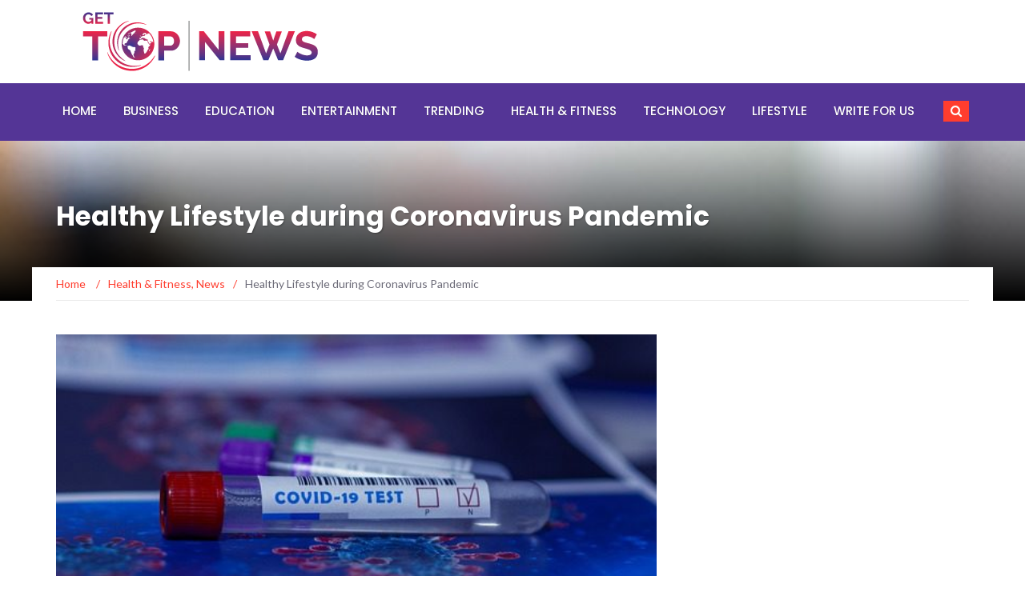

--- FILE ---
content_type: text/html; charset=UTF-8
request_url: https://gettopnews.com/healthy-lifestyle-during-coronavirus-pandemic/
body_size: 16285
content:
<!DOCTYPE html>
<html dir="ltr" lang="en-US" prefix="og: https://ogp.me/ns#">
<head>
	<meta charset="UTF-8">
	<meta name="viewport" content="width=device-width, initial-scale=1">
	<link rel="profile" href="http://gmpg.org/xfn/11">
	<link rel="pingback" href="https://gettopnews.com/xmlrpc.php">

	<title>Healthy Lifestyle during Coronavirus Pandemic | Top News</title>

		<!-- All in One SEO 4.9.3 - aioseo.com -->
	<meta name="robots" content="max-image-preview:large" />
	<meta name="author" content="TopNews"/>
	<meta name="keywords" content="coronavirus in india,covid 19" />
	<link rel="canonical" href="https://gettopnews.com/healthy-lifestyle-during-coronavirus-pandemic/" />
	<meta name="generator" content="All in One SEO (AIOSEO) 4.9.3" />
		<meta property="og:locale" content="en_US" />
		<meta property="og:site_name" content="Top News |" />
		<meta property="og:type" content="article" />
		<meta property="og:title" content="Healthy Lifestyle during Coronavirus Pandemic | Top News" />
		<meta property="og:url" content="https://gettopnews.com/healthy-lifestyle-during-coronavirus-pandemic/" />
		<meta property="og:image" content="https://gettopnews.com/wp-content/uploads/get-top-news.png" />
		<meta property="og:image:secure_url" content="https://gettopnews.com/wp-content/uploads/get-top-news.png" />
		<meta property="article:published_time" content="2021-08-13T08:37:03+00:00" />
		<meta property="article:modified_time" content="2021-08-13T10:09:19+00:00" />
		<meta name="twitter:card" content="summary" />
		<meta name="twitter:title" content="Healthy Lifestyle during Coronavirus Pandemic | Top News" />
		<meta name="twitter:image" content="https://gettopnews.com/wp-content/uploads/get-top-news.png" />
		<!-- All in One SEO -->

<link rel='dns-prefetch' href='//static.addtoany.com' />
<link rel='dns-prefetch' href='//www.google.com' />
<link rel='dns-prefetch' href='//www.googletagmanager.com' />
<link rel='dns-prefetch' href='//fonts.googleapis.com' />
<link rel='dns-prefetch' href='//pagead2.googlesyndication.com' />
<link rel="alternate" type="application/rss+xml" title="Top News &raquo; Feed" href="https://gettopnews.com/feed/" />
<link rel="alternate" type="application/rss+xml" title="Top News &raquo; Comments Feed" href="https://gettopnews.com/comments/feed/" />
<link rel="alternate" type="application/rss+xml" title="Top News &raquo; Healthy Lifestyle during Coronavirus Pandemic Comments Feed" href="https://gettopnews.com/healthy-lifestyle-during-coronavirus-pandemic/feed/" />
<link rel="alternate" title="oEmbed (JSON)" type="application/json+oembed" href="https://gettopnews.com/wp-json/oembed/1.0/embed?url=https%3A%2F%2Fgettopnews.com%2Fhealthy-lifestyle-during-coronavirus-pandemic%2F" />
<link rel="alternate" title="oEmbed (XML)" type="text/xml+oembed" href="https://gettopnews.com/wp-json/oembed/1.0/embed?url=https%3A%2F%2Fgettopnews.com%2Fhealthy-lifestyle-during-coronavirus-pandemic%2F&#038;format=xml" />
<style id='wp-img-auto-sizes-contain-inline-css' type='text/css'>
img:is([sizes=auto i],[sizes^="auto," i]){contain-intrinsic-size:3000px 1500px}
/*# sourceURL=wp-img-auto-sizes-contain-inline-css */
</style>

<style id='wp-emoji-styles-inline-css' type='text/css'>

	img.wp-smiley, img.emoji {
		display: inline !important;
		border: none !important;
		box-shadow: none !important;
		height: 1em !important;
		width: 1em !important;
		margin: 0 0.07em !important;
		vertical-align: -0.1em !important;
		background: none !important;
		padding: 0 !important;
	}
/*# sourceURL=wp-emoji-styles-inline-css */
</style>
<link rel='stylesheet' id='wp-block-library-css' href='https://gettopnews.com/wp-includes/css/dist/block-library/style.min.css?ver=6.9' type='text/css' media='all' />
<style id='wp-block-image-inline-css' type='text/css'>
.wp-block-image>a,.wp-block-image>figure>a{display:inline-block}.wp-block-image img{box-sizing:border-box;height:auto;max-width:100%;vertical-align:bottom}@media not (prefers-reduced-motion){.wp-block-image img.hide{visibility:hidden}.wp-block-image img.show{animation:show-content-image .4s}}.wp-block-image[style*=border-radius] img,.wp-block-image[style*=border-radius]>a{border-radius:inherit}.wp-block-image.has-custom-border img{box-sizing:border-box}.wp-block-image.aligncenter{text-align:center}.wp-block-image.alignfull>a,.wp-block-image.alignwide>a{width:100%}.wp-block-image.alignfull img,.wp-block-image.alignwide img{height:auto;width:100%}.wp-block-image .aligncenter,.wp-block-image .alignleft,.wp-block-image .alignright,.wp-block-image.aligncenter,.wp-block-image.alignleft,.wp-block-image.alignright{display:table}.wp-block-image .aligncenter>figcaption,.wp-block-image .alignleft>figcaption,.wp-block-image .alignright>figcaption,.wp-block-image.aligncenter>figcaption,.wp-block-image.alignleft>figcaption,.wp-block-image.alignright>figcaption{caption-side:bottom;display:table-caption}.wp-block-image .alignleft{float:left;margin:.5em 1em .5em 0}.wp-block-image .alignright{float:right;margin:.5em 0 .5em 1em}.wp-block-image .aligncenter{margin-left:auto;margin-right:auto}.wp-block-image :where(figcaption){margin-bottom:1em;margin-top:.5em}.wp-block-image.is-style-circle-mask img{border-radius:9999px}@supports ((-webkit-mask-image:none) or (mask-image:none)) or (-webkit-mask-image:none){.wp-block-image.is-style-circle-mask img{border-radius:0;-webkit-mask-image:url('data:image/svg+xml;utf8,<svg viewBox="0 0 100 100" xmlns="http://www.w3.org/2000/svg"><circle cx="50" cy="50" r="50"/></svg>');mask-image:url('data:image/svg+xml;utf8,<svg viewBox="0 0 100 100" xmlns="http://www.w3.org/2000/svg"><circle cx="50" cy="50" r="50"/></svg>');mask-mode:alpha;-webkit-mask-position:center;mask-position:center;-webkit-mask-repeat:no-repeat;mask-repeat:no-repeat;-webkit-mask-size:contain;mask-size:contain}}:root :where(.wp-block-image.is-style-rounded img,.wp-block-image .is-style-rounded img){border-radius:9999px}.wp-block-image figure{margin:0}.wp-lightbox-container{display:flex;flex-direction:column;position:relative}.wp-lightbox-container img{cursor:zoom-in}.wp-lightbox-container img:hover+button{opacity:1}.wp-lightbox-container button{align-items:center;backdrop-filter:blur(16px) saturate(180%);background-color:#5a5a5a40;border:none;border-radius:4px;cursor:zoom-in;display:flex;height:20px;justify-content:center;opacity:0;padding:0;position:absolute;right:16px;text-align:center;top:16px;width:20px;z-index:100}@media not (prefers-reduced-motion){.wp-lightbox-container button{transition:opacity .2s ease}}.wp-lightbox-container button:focus-visible{outline:3px auto #5a5a5a40;outline:3px auto -webkit-focus-ring-color;outline-offset:3px}.wp-lightbox-container button:hover{cursor:pointer;opacity:1}.wp-lightbox-container button:focus{opacity:1}.wp-lightbox-container button:focus,.wp-lightbox-container button:hover,.wp-lightbox-container button:not(:hover):not(:active):not(.has-background){background-color:#5a5a5a40;border:none}.wp-lightbox-overlay{box-sizing:border-box;cursor:zoom-out;height:100vh;left:0;overflow:hidden;position:fixed;top:0;visibility:hidden;width:100%;z-index:100000}.wp-lightbox-overlay .close-button{align-items:center;cursor:pointer;display:flex;justify-content:center;min-height:40px;min-width:40px;padding:0;position:absolute;right:calc(env(safe-area-inset-right) + 16px);top:calc(env(safe-area-inset-top) + 16px);z-index:5000000}.wp-lightbox-overlay .close-button:focus,.wp-lightbox-overlay .close-button:hover,.wp-lightbox-overlay .close-button:not(:hover):not(:active):not(.has-background){background:none;border:none}.wp-lightbox-overlay .lightbox-image-container{height:var(--wp--lightbox-container-height);left:50%;overflow:hidden;position:absolute;top:50%;transform:translate(-50%,-50%);transform-origin:top left;width:var(--wp--lightbox-container-width);z-index:9999999999}.wp-lightbox-overlay .wp-block-image{align-items:center;box-sizing:border-box;display:flex;height:100%;justify-content:center;margin:0;position:relative;transform-origin:0 0;width:100%;z-index:3000000}.wp-lightbox-overlay .wp-block-image img{height:var(--wp--lightbox-image-height);min-height:var(--wp--lightbox-image-height);min-width:var(--wp--lightbox-image-width);width:var(--wp--lightbox-image-width)}.wp-lightbox-overlay .wp-block-image figcaption{display:none}.wp-lightbox-overlay button{background:none;border:none}.wp-lightbox-overlay .scrim{background-color:#fff;height:100%;opacity:.9;position:absolute;width:100%;z-index:2000000}.wp-lightbox-overlay.active{visibility:visible}@media not (prefers-reduced-motion){.wp-lightbox-overlay.active{animation:turn-on-visibility .25s both}.wp-lightbox-overlay.active img{animation:turn-on-visibility .35s both}.wp-lightbox-overlay.show-closing-animation:not(.active){animation:turn-off-visibility .35s both}.wp-lightbox-overlay.show-closing-animation:not(.active) img{animation:turn-off-visibility .25s both}.wp-lightbox-overlay.zoom.active{animation:none;opacity:1;visibility:visible}.wp-lightbox-overlay.zoom.active .lightbox-image-container{animation:lightbox-zoom-in .4s}.wp-lightbox-overlay.zoom.active .lightbox-image-container img{animation:none}.wp-lightbox-overlay.zoom.active .scrim{animation:turn-on-visibility .4s forwards}.wp-lightbox-overlay.zoom.show-closing-animation:not(.active){animation:none}.wp-lightbox-overlay.zoom.show-closing-animation:not(.active) .lightbox-image-container{animation:lightbox-zoom-out .4s}.wp-lightbox-overlay.zoom.show-closing-animation:not(.active) .lightbox-image-container img{animation:none}.wp-lightbox-overlay.zoom.show-closing-animation:not(.active) .scrim{animation:turn-off-visibility .4s forwards}}@keyframes show-content-image{0%{visibility:hidden}99%{visibility:hidden}to{visibility:visible}}@keyframes turn-on-visibility{0%{opacity:0}to{opacity:1}}@keyframes turn-off-visibility{0%{opacity:1;visibility:visible}99%{opacity:0;visibility:visible}to{opacity:0;visibility:hidden}}@keyframes lightbox-zoom-in{0%{transform:translate(calc((-100vw + var(--wp--lightbox-scrollbar-width))/2 + var(--wp--lightbox-initial-left-position)),calc(-50vh + var(--wp--lightbox-initial-top-position))) scale(var(--wp--lightbox-scale))}to{transform:translate(-50%,-50%) scale(1)}}@keyframes lightbox-zoom-out{0%{transform:translate(-50%,-50%) scale(1);visibility:visible}99%{visibility:visible}to{transform:translate(calc((-100vw + var(--wp--lightbox-scrollbar-width))/2 + var(--wp--lightbox-initial-left-position)),calc(-50vh + var(--wp--lightbox-initial-top-position))) scale(var(--wp--lightbox-scale));visibility:hidden}}
/*# sourceURL=https://gettopnews.com/wp-includes/blocks/image/style.min.css */
</style>
<style id='wp-block-paragraph-inline-css' type='text/css'>
.is-small-text{font-size:.875em}.is-regular-text{font-size:1em}.is-large-text{font-size:2.25em}.is-larger-text{font-size:3em}.has-drop-cap:not(:focus):first-letter{float:left;font-size:8.4em;font-style:normal;font-weight:100;line-height:.68;margin:.05em .1em 0 0;text-transform:uppercase}body.rtl .has-drop-cap:not(:focus):first-letter{float:none;margin-left:.1em}p.has-drop-cap.has-background{overflow:hidden}:root :where(p.has-background){padding:1.25em 2.375em}:where(p.has-text-color:not(.has-link-color)) a{color:inherit}p.has-text-align-left[style*="writing-mode:vertical-lr"],p.has-text-align-right[style*="writing-mode:vertical-rl"]{rotate:180deg}
/*# sourceURL=https://gettopnews.com/wp-includes/blocks/paragraph/style.min.css */
</style>
<style id='global-styles-inline-css' type='text/css'>
:root{--wp--preset--aspect-ratio--square: 1;--wp--preset--aspect-ratio--4-3: 4/3;--wp--preset--aspect-ratio--3-4: 3/4;--wp--preset--aspect-ratio--3-2: 3/2;--wp--preset--aspect-ratio--2-3: 2/3;--wp--preset--aspect-ratio--16-9: 16/9;--wp--preset--aspect-ratio--9-16: 9/16;--wp--preset--color--black: #000000;--wp--preset--color--cyan-bluish-gray: #abb8c3;--wp--preset--color--white: #ffffff;--wp--preset--color--pale-pink: #f78da7;--wp--preset--color--vivid-red: #cf2e2e;--wp--preset--color--luminous-vivid-orange: #ff6900;--wp--preset--color--luminous-vivid-amber: #fcb900;--wp--preset--color--light-green-cyan: #7bdcb5;--wp--preset--color--vivid-green-cyan: #00d084;--wp--preset--color--pale-cyan-blue: #8ed1fc;--wp--preset--color--vivid-cyan-blue: #0693e3;--wp--preset--color--vivid-purple: #9b51e0;--wp--preset--gradient--vivid-cyan-blue-to-vivid-purple: linear-gradient(135deg,rgb(6,147,227) 0%,rgb(155,81,224) 100%);--wp--preset--gradient--light-green-cyan-to-vivid-green-cyan: linear-gradient(135deg,rgb(122,220,180) 0%,rgb(0,208,130) 100%);--wp--preset--gradient--luminous-vivid-amber-to-luminous-vivid-orange: linear-gradient(135deg,rgb(252,185,0) 0%,rgb(255,105,0) 100%);--wp--preset--gradient--luminous-vivid-orange-to-vivid-red: linear-gradient(135deg,rgb(255,105,0) 0%,rgb(207,46,46) 100%);--wp--preset--gradient--very-light-gray-to-cyan-bluish-gray: linear-gradient(135deg,rgb(238,238,238) 0%,rgb(169,184,195) 100%);--wp--preset--gradient--cool-to-warm-spectrum: linear-gradient(135deg,rgb(74,234,220) 0%,rgb(151,120,209) 20%,rgb(207,42,186) 40%,rgb(238,44,130) 60%,rgb(251,105,98) 80%,rgb(254,248,76) 100%);--wp--preset--gradient--blush-light-purple: linear-gradient(135deg,rgb(255,206,236) 0%,rgb(152,150,240) 100%);--wp--preset--gradient--blush-bordeaux: linear-gradient(135deg,rgb(254,205,165) 0%,rgb(254,45,45) 50%,rgb(107,0,62) 100%);--wp--preset--gradient--luminous-dusk: linear-gradient(135deg,rgb(255,203,112) 0%,rgb(199,81,192) 50%,rgb(65,88,208) 100%);--wp--preset--gradient--pale-ocean: linear-gradient(135deg,rgb(255,245,203) 0%,rgb(182,227,212) 50%,rgb(51,167,181) 100%);--wp--preset--gradient--electric-grass: linear-gradient(135deg,rgb(202,248,128) 0%,rgb(113,206,126) 100%);--wp--preset--gradient--midnight: linear-gradient(135deg,rgb(2,3,129) 0%,rgb(40,116,252) 100%);--wp--preset--font-size--small: 13px;--wp--preset--font-size--medium: 20px;--wp--preset--font-size--large: 36px;--wp--preset--font-size--x-large: 42px;--wp--preset--spacing--20: 0.44rem;--wp--preset--spacing--30: 0.67rem;--wp--preset--spacing--40: 1rem;--wp--preset--spacing--50: 1.5rem;--wp--preset--spacing--60: 2.25rem;--wp--preset--spacing--70: 3.38rem;--wp--preset--spacing--80: 5.06rem;--wp--preset--shadow--natural: 6px 6px 9px rgba(0, 0, 0, 0.2);--wp--preset--shadow--deep: 12px 12px 50px rgba(0, 0, 0, 0.4);--wp--preset--shadow--sharp: 6px 6px 0px rgba(0, 0, 0, 0.2);--wp--preset--shadow--outlined: 6px 6px 0px -3px rgb(255, 255, 255), 6px 6px rgb(0, 0, 0);--wp--preset--shadow--crisp: 6px 6px 0px rgb(0, 0, 0);}:where(.is-layout-flex){gap: 0.5em;}:where(.is-layout-grid){gap: 0.5em;}body .is-layout-flex{display: flex;}.is-layout-flex{flex-wrap: wrap;align-items: center;}.is-layout-flex > :is(*, div){margin: 0;}body .is-layout-grid{display: grid;}.is-layout-grid > :is(*, div){margin: 0;}:where(.wp-block-columns.is-layout-flex){gap: 2em;}:where(.wp-block-columns.is-layout-grid){gap: 2em;}:where(.wp-block-post-template.is-layout-flex){gap: 1.25em;}:where(.wp-block-post-template.is-layout-grid){gap: 1.25em;}.has-black-color{color: var(--wp--preset--color--black) !important;}.has-cyan-bluish-gray-color{color: var(--wp--preset--color--cyan-bluish-gray) !important;}.has-white-color{color: var(--wp--preset--color--white) !important;}.has-pale-pink-color{color: var(--wp--preset--color--pale-pink) !important;}.has-vivid-red-color{color: var(--wp--preset--color--vivid-red) !important;}.has-luminous-vivid-orange-color{color: var(--wp--preset--color--luminous-vivid-orange) !important;}.has-luminous-vivid-amber-color{color: var(--wp--preset--color--luminous-vivid-amber) !important;}.has-light-green-cyan-color{color: var(--wp--preset--color--light-green-cyan) !important;}.has-vivid-green-cyan-color{color: var(--wp--preset--color--vivid-green-cyan) !important;}.has-pale-cyan-blue-color{color: var(--wp--preset--color--pale-cyan-blue) !important;}.has-vivid-cyan-blue-color{color: var(--wp--preset--color--vivid-cyan-blue) !important;}.has-vivid-purple-color{color: var(--wp--preset--color--vivid-purple) !important;}.has-black-background-color{background-color: var(--wp--preset--color--black) !important;}.has-cyan-bluish-gray-background-color{background-color: var(--wp--preset--color--cyan-bluish-gray) !important;}.has-white-background-color{background-color: var(--wp--preset--color--white) !important;}.has-pale-pink-background-color{background-color: var(--wp--preset--color--pale-pink) !important;}.has-vivid-red-background-color{background-color: var(--wp--preset--color--vivid-red) !important;}.has-luminous-vivid-orange-background-color{background-color: var(--wp--preset--color--luminous-vivid-orange) !important;}.has-luminous-vivid-amber-background-color{background-color: var(--wp--preset--color--luminous-vivid-amber) !important;}.has-light-green-cyan-background-color{background-color: var(--wp--preset--color--light-green-cyan) !important;}.has-vivid-green-cyan-background-color{background-color: var(--wp--preset--color--vivid-green-cyan) !important;}.has-pale-cyan-blue-background-color{background-color: var(--wp--preset--color--pale-cyan-blue) !important;}.has-vivid-cyan-blue-background-color{background-color: var(--wp--preset--color--vivid-cyan-blue) !important;}.has-vivid-purple-background-color{background-color: var(--wp--preset--color--vivid-purple) !important;}.has-black-border-color{border-color: var(--wp--preset--color--black) !important;}.has-cyan-bluish-gray-border-color{border-color: var(--wp--preset--color--cyan-bluish-gray) !important;}.has-white-border-color{border-color: var(--wp--preset--color--white) !important;}.has-pale-pink-border-color{border-color: var(--wp--preset--color--pale-pink) !important;}.has-vivid-red-border-color{border-color: var(--wp--preset--color--vivid-red) !important;}.has-luminous-vivid-orange-border-color{border-color: var(--wp--preset--color--luminous-vivid-orange) !important;}.has-luminous-vivid-amber-border-color{border-color: var(--wp--preset--color--luminous-vivid-amber) !important;}.has-light-green-cyan-border-color{border-color: var(--wp--preset--color--light-green-cyan) !important;}.has-vivid-green-cyan-border-color{border-color: var(--wp--preset--color--vivid-green-cyan) !important;}.has-pale-cyan-blue-border-color{border-color: var(--wp--preset--color--pale-cyan-blue) !important;}.has-vivid-cyan-blue-border-color{border-color: var(--wp--preset--color--vivid-cyan-blue) !important;}.has-vivid-purple-border-color{border-color: var(--wp--preset--color--vivid-purple) !important;}.has-vivid-cyan-blue-to-vivid-purple-gradient-background{background: var(--wp--preset--gradient--vivid-cyan-blue-to-vivid-purple) !important;}.has-light-green-cyan-to-vivid-green-cyan-gradient-background{background: var(--wp--preset--gradient--light-green-cyan-to-vivid-green-cyan) !important;}.has-luminous-vivid-amber-to-luminous-vivid-orange-gradient-background{background: var(--wp--preset--gradient--luminous-vivid-amber-to-luminous-vivid-orange) !important;}.has-luminous-vivid-orange-to-vivid-red-gradient-background{background: var(--wp--preset--gradient--luminous-vivid-orange-to-vivid-red) !important;}.has-very-light-gray-to-cyan-bluish-gray-gradient-background{background: var(--wp--preset--gradient--very-light-gray-to-cyan-bluish-gray) !important;}.has-cool-to-warm-spectrum-gradient-background{background: var(--wp--preset--gradient--cool-to-warm-spectrum) !important;}.has-blush-light-purple-gradient-background{background: var(--wp--preset--gradient--blush-light-purple) !important;}.has-blush-bordeaux-gradient-background{background: var(--wp--preset--gradient--blush-bordeaux) !important;}.has-luminous-dusk-gradient-background{background: var(--wp--preset--gradient--luminous-dusk) !important;}.has-pale-ocean-gradient-background{background: var(--wp--preset--gradient--pale-ocean) !important;}.has-electric-grass-gradient-background{background: var(--wp--preset--gradient--electric-grass) !important;}.has-midnight-gradient-background{background: var(--wp--preset--gradient--midnight) !important;}.has-small-font-size{font-size: var(--wp--preset--font-size--small) !important;}.has-medium-font-size{font-size: var(--wp--preset--font-size--medium) !important;}.has-large-font-size{font-size: var(--wp--preset--font-size--large) !important;}.has-x-large-font-size{font-size: var(--wp--preset--font-size--x-large) !important;}
/*# sourceURL=global-styles-inline-css */
</style>

<style id='classic-theme-styles-inline-css' type='text/css'>
/*! This file is auto-generated */
.wp-block-button__link{color:#fff;background-color:#32373c;border-radius:9999px;box-shadow:none;text-decoration:none;padding:calc(.667em + 2px) calc(1.333em + 2px);font-size:1.125em}.wp-block-file__button{background:#32373c;color:#fff;text-decoration:none}
/*# sourceURL=/wp-includes/css/classic-themes.min.css */
</style>
<link rel='stylesheet' id='pj-news-ticker-css' href='https://gettopnews.com/wp-content/plugins/pj-news-ticker/public/css/pj-news-ticker.css?ver=1.9.8' type='text/css' media='all' />
<link rel='stylesheet' id='usp_style-css' href='https://gettopnews.com/wp-content/plugins/user-submitted-posts/resources/usp.css?ver=20260113' type='text/css' media='all' />
<link rel='stylesheet' id='newsmag-fonts-css' href='//fonts.googleapis.com/css?family=Lato%3A100%2C300%2C400%2C700%2C900%7CPoppins%3A400%2C500%2C600%2C700&#038;ver=2.4.4' type='text/css' media='all' />
<link rel='stylesheet' id='newsmag-icon-css' href='https://gettopnews.com/wp-content/themes/newsmag/assets/vendors/newsmag-icon/style.min.css?ver=6.9' type='text/css' media='all' />
<link rel='stylesheet' id='bootstrap-css' href='https://gettopnews.com/wp-content/themes/newsmag/assets/vendors/bootstrap/bootstrap.min.css?ver=6.9' type='text/css' media='all' />
<link rel='stylesheet' id='bootstrap-theme-css' href='https://gettopnews.com/wp-content/themes/newsmag/assets/vendors/bootstrap/bootstrap-theme.min.css?ver=6.9' type='text/css' media='all' />
<link rel='stylesheet' id='newsmag-style-css' href='https://gettopnews.com/wp-content/themes/newsmag/style.css?ver=6.9' type='text/css' media='all' />
<link rel='stylesheet' id='newsmag-stylesheet-css' href='https://gettopnews.com/wp-content/themes/newsmag/assets/css/style.css?ver=2.4.4' type='text/css' media='all' />
<style id='newsmag-stylesheet-inline-css' type='text/css'>


/*# sourceURL=newsmag-stylesheet-inline-css */
</style>
<link rel='stylesheet' id='owlCarousel-css' href='https://gettopnews.com/wp-content/themes/newsmag/assets/vendors/owl-carousel/owl.carousel.min.css?ver=6.9' type='text/css' media='all' />
<link rel='stylesheet' id='owlCarousel-themes-css' href='https://gettopnews.com/wp-content/themes/newsmag/assets/vendors/owl-carousel/owl.theme.default.css?ver=6.9' type='text/css' media='all' />
<link rel='stylesheet' id='newsmag-preloader-css' href='https://gettopnews.com/wp-content/themes/newsmag/assets/vendors/preloader/preloader.css?ver=6.9' type='text/css' media='all' />
<link rel='stylesheet' id='plyr-css' href='https://gettopnews.com/wp-content/themes/newsmag/assets/vendors/plyr/plyr.css?ver=6.9' type='text/css' media='all' />
<link rel='stylesheet' id='recent-posts-widget-with-thumbnails-public-style-css' href='https://gettopnews.com/wp-content/plugins/recent-posts-widget-with-thumbnails/public.css?ver=7.1.1' type='text/css' media='all' />
<link rel='stylesheet' id='addtoany-css' href='https://gettopnews.com/wp-content/plugins/add-to-any/addtoany.min.css?ver=1.16' type='text/css' media='all' />
<script type="text/javascript" id="addtoany-core-js-before">
/* <![CDATA[ */
window.a2a_config=window.a2a_config||{};a2a_config.callbacks=[];a2a_config.overlays=[];a2a_config.templates={};

//# sourceURL=addtoany-core-js-before
/* ]]> */
</script>
<script type="text/javascript" defer src="https://static.addtoany.com/menu/page.js" id="addtoany-core-js"></script>
<script type="text/javascript" src="https://gettopnews.com/wp-includes/js/jquery/jquery.min.js?ver=3.7.1" id="jquery-core-js"></script>
<script type="text/javascript" src="https://gettopnews.com/wp-includes/js/jquery/jquery-migrate.min.js?ver=3.4.1" id="jquery-migrate-js"></script>
<script type="text/javascript" defer src="https://gettopnews.com/wp-content/plugins/add-to-any/addtoany.min.js?ver=1.1" id="addtoany-jquery-js"></script>
<script type="text/javascript" src="https://gettopnews.com/wp-content/plugins/pj-news-ticker/public/js/pj-news-ticker.js?ver=1.9.8" id="pj-news-ticker-js"></script>
<script type="text/javascript" src="https://www.google.com/recaptcha/api.js?ver=20260113" id="usp_recaptcha-js"></script>
<script type="text/javascript" src="https://gettopnews.com/wp-content/plugins/user-submitted-posts/resources/jquery.cookie.js?ver=20260113" id="usp_cookie-js"></script>
<script type="text/javascript" src="https://gettopnews.com/wp-content/plugins/user-submitted-posts/resources/jquery.parsley.min.js?ver=20260113" id="usp_parsley-js"></script>
<script type="text/javascript" id="usp_core-js-before">
/* <![CDATA[ */
var usp_custom_field = "usp_custom_field"; var usp_custom_field_2 = ""; var usp_custom_checkbox = "usp_custom_checkbox"; var usp_case_sensitivity = "false"; var usp_min_images = 0; var usp_max_images = 1; var usp_parsley_error = "Incorrect response."; var usp_multiple_cats = 0; var usp_existing_tags = 0; var usp_recaptcha_disp = "show"; var usp_recaptcha_vers = 2; var usp_recaptcha_key = ""; var challenge_nonce = "31884de6ee"; var ajax_url = "https:\/\/gettopnews.com\/wp-admin\/admin-ajax.php"; 
//# sourceURL=usp_core-js-before
/* ]]> */
</script>
<script type="text/javascript" src="https://gettopnews.com/wp-content/plugins/user-submitted-posts/resources/jquery.usp.core.js?ver=20260113" id="usp_core-js"></script>
<script type="text/javascript" src="https://gettopnews.com/wp-content/themes/newsmag/assets/vendors/blazy/blazy.min.js?ver=1.9.1" id="jquery_lazy_load-js"></script>

<!-- Google tag (gtag.js) snippet added by Site Kit -->
<!-- Google Analytics snippet added by Site Kit -->
<script type="text/javascript" src="https://www.googletagmanager.com/gtag/js?id=GT-KVHXB9K" id="google_gtagjs-js" async></script>
<script type="text/javascript" id="google_gtagjs-js-after">
/* <![CDATA[ */
window.dataLayer = window.dataLayer || [];function gtag(){dataLayer.push(arguments);}
gtag("set","linker",{"domains":["gettopnews.com"]});
gtag("js", new Date());
gtag("set", "developer_id.dZTNiMT", true);
gtag("config", "GT-KVHXB9K");
 window._googlesitekit = window._googlesitekit || {}; window._googlesitekit.throttledEvents = []; window._googlesitekit.gtagEvent = (name, data) => { var key = JSON.stringify( { name, data } ); if ( !! window._googlesitekit.throttledEvents[ key ] ) { return; } window._googlesitekit.throttledEvents[ key ] = true; setTimeout( () => { delete window._googlesitekit.throttledEvents[ key ]; }, 5 ); gtag( "event", name, { ...data, event_source: "site-kit" } ); }; 
//# sourceURL=google_gtagjs-js-after
/* ]]> */
</script>
<link rel="https://api.w.org/" href="https://gettopnews.com/wp-json/" /><link rel="alternate" title="JSON" type="application/json" href="https://gettopnews.com/wp-json/wp/v2/posts/3966" /><link rel="EditURI" type="application/rsd+xml" title="RSD" href="https://gettopnews.com/xmlrpc.php?rsd" />
<meta name="generator" content="WordPress 6.9" />
<link rel='shortlink' href='https://gettopnews.com/?p=3966' />
<meta name="generator" content="Site Kit by Google 1.168.0" />
<!-- Google AdSense meta tags added by Site Kit -->
<meta name="google-adsense-platform-account" content="ca-host-pub-2644536267352236">
<meta name="google-adsense-platform-domain" content="sitekit.withgoogle.com">
<!-- End Google AdSense meta tags added by Site Kit -->

<!-- Google AdSense snippet added by Site Kit -->
<script type="text/javascript" async="async" src="https://pagead2.googlesyndication.com/pagead/js/adsbygoogle.js?client=ca-pub-4745085211615935&amp;host=ca-host-pub-2644536267352236" crossorigin="anonymous"></script>

<!-- End Google AdSense snippet added by Site Kit -->
<link rel="icon" href="https://gettopnews.com/wp-content/uploads/imgpsh_fullsize_anim-1.png" sizes="32x32" />
<link rel="icon" href="https://gettopnews.com/wp-content/uploads/imgpsh_fullsize_anim-1.png" sizes="192x192" />
<link rel="apple-touch-icon" href="https://gettopnews.com/wp-content/uploads/imgpsh_fullsize_anim-1.png" />
<meta name="msapplication-TileImage" content="https://gettopnews.com/wp-content/uploads/imgpsh_fullsize_anim-1.png" />
		<style type="text/css" id="wp-custom-css">
			/*-- 21-09-2021-sat--*/
iframe.goog-te-banner-frame{
		display: none
	}
	.skiptranslate.goog-te-gadget {
    height: 25px;
    overflow: hidden;
    }
	
div#google_translate_element {
    background: #220f54;
    text-align: right;
    padding: 3px 32px;
}
.goog-te-gadget .goog-te-combo {
    width: 12%;
}body.wp-custom-logo {
    top: 0px!important;
}
/*---21--end-sat--*/
.newsmag_slider .newsmag-slider .item-image .slider-caption h3 a{
	    padding-bottom: 2.8em;
}
li {
    list-style: square;
}
nav#site-navigation {
    padding-bottom: 15px;
}

h5.has-text-align-center {
    border-image-slice: 1;
    border-width: 5px;
    border: 1px solid;
    padding: 10px;
}
li {
    padding-top: 10px;
}
h3.has-text-align-center {
    border-gradient: border: 10px solid;
    border-image-slice: 1;
    border-width: 5px;
    border: 1px solid;
	padding: 10px;
}
.owl-nav-list.hidden-xs.hidden-sm.active h4 {
    display: none;
}
.main-navigation .nav-menu > li
{
	padding-right:17px !important;
}
.contct-left {
    background-color: #ddd;
    padding: 0 15px 1px 15px;
}
.coct-right ul li:before {
    display: none;
}
button#wpforms-submit-2313 {
    background-color: #ff5037;
    color: #fff;
}
.contct {
    width: 100%;
    margin: 0 0 30px 0;
}
.site-info {
    text-align: center;
}
.header-logo img {
    margin: 0 auto;
    display: block;
}
.main-navigation
{
	background: #543596;
}
.search-form-opener {
    top: 22px;
    padding-left: 9px;
    padding-right: 9px;
    padding-top: 2px;
    padding-bottom: 2px;
}
.main-navigation a:after {
    background: red;
    bottom: 0px;
}
.vid iframe {
    width: 600px;
    height: 245px;
}


.site-footer { 	background: #9a9a9a; }


form#usp_form input {
    margin-bottom: 12px !important;
}


a.buttonnews img {
    width: 107px;
    position: fixed;
    top: 55px;
    right: 0px;
    z-index: 2000;
    cursor: pointer !important;
}


.pjnt-border{
	
	
	position:fixed;
	z-index:2000;
	bottom:0px;
}

.site-footer {
    background: #9a9a9a;
    margin-bottom: 42px;
}
span.pjnt-item{margin-right:120px;}


mark, ins {
    background: #ffffff;
    text-decoration: none;
}



p {
    font-size: 15px;
    font-family: "Lato", sans-serif;
    color: #333;
    line-height: 27px;
    margin-bottom: 1.5em;
}
.owl-carousel .owl-item img {
    height: 50rem;
    width: 100%;
    object-fit: cover;
}
@media screen and (max-width:767px){
	
		.owl-carousel .owl-item img {
 	height: 28rem;
	}
	.menu-toggle{
margin:0;
float: right;
}
.search-form-opener {   
    right: 60px;   
	    top: 5px;
}
	
	}
			</style>
		</head>

<body class="wp-singular post-template-default single single-post postid-3966 single-format-standard wp-custom-logo wp-theme-newsmag">
<!-- Page Loader -->
<div class="page-loader" data-effect="fade">
	<div class="loader"></div>
		<span class="loader-text">Loading...</span>
</div>
<!-- End Page Loader --> 

<div id="page" class="site">

	
		<header id="masthead" class="site-header" role="banner">
		<div class="site-branding container centered-branding">
			<div class="row">
				<div class="col-md-4 header-logo">
					<a href="https://gettopnews.com/" class="custom-logo-link" rel="home"><img width="294" height="74" src="https://gettopnews.com/wp-content/uploads/get-top-news.png" class="custom-logo" alt="Top News" decoding="async" srcset="https://gettopnews.com/wp-content/uploads/get-top-news.png 294w, https://gettopnews.com/wp-content/uploads/get-top-news-150x38.png 150w" sizes="(max-width: 294px) 100vw, 294px" /></a>				</div>

													<div class="col-md-8 header-banner">
							<a href="https://machothemes.com/">
			</a>
					</div>
							</div>
		</div><!-- .site-branding -->
				<nav id="site-navigation" class="main-navigation stick-menu"
			role="navigation">
			<div class="container">
				<div class="row">
					<div class="col-md-12">
													<div class="stick-menu-logo hidden-xs hidden-sm">
								<a href="https://gettopnews.com"><img
											src="https://gettopnews.com/wp-content/uploads/get-top-news.png"/></a>
							</div>
												<button class="menu-toggle" aria-controls="primary-menu"
								aria-expanded="false"><span class="nmicon-bars"></span></button>
						<div class="menu-all-pages-container"><ul id="primary-menu" class="menu nav-menu menu"><li id="menu-item-2249" class="menu-item menu-item-type-custom menu-item-object-custom menu-item-home menu-item-2249"><a href="https://gettopnews.com/">Home</a></li>
<li id="menu-item-2285" class="menu-item menu-item-type-taxonomy menu-item-object-category menu-item-2285"><a href="https://gettopnews.com/news/business/">Business</a></li>
<li id="menu-item-2288" class="menu-item menu-item-type-taxonomy menu-item-object-category menu-item-2288"><a href="https://gettopnews.com/news/education/">Education</a></li>
<li id="menu-item-2289" class="menu-item menu-item-type-taxonomy menu-item-object-category menu-item-2289"><a href="https://gettopnews.com/news/entertainment/">Entertainment</a></li>
<li id="menu-item-2294" class="menu-item menu-item-type-taxonomy menu-item-object-category menu-item-2294"><a href="https://gettopnews.com/news/trending/">Trending</a></li>
<li id="menu-item-2438" class="menu-item menu-item-type-taxonomy menu-item-object-category current-post-ancestor current-menu-parent current-post-parent menu-item-2438"><a href="https://gettopnews.com/news/health-fitness/">Health &amp; Fitness</a></li>
<li id="menu-item-2439" class="menu-item menu-item-type-taxonomy menu-item-object-category menu-item-2439"><a href="https://gettopnews.com/news/technology/">Technology</a></li>
<li id="menu-item-2440" class="menu-item menu-item-type-taxonomy menu-item-object-category menu-item-2440"><a href="https://gettopnews.com/news/lifestyle/">Lifestyle</a></li>
<li id="menu-item-4019" class="menu-item menu-item-type-custom menu-item-object-custom menu-item-4019"><a href="https://gettopnews.com/?page_id=4017">Write for Us</a></li>
</ul></div>													<button href="#" class="search-form-opener" type="button"><span class="nmicon-search"></span>
							</button>
											</div>
				</div>
			</div>
		</nav><!-- #site-navigation -->
					<div class="header-search-form">
				<div class="container">
					<!-- Search Form -->
					<form role="search" method="get" id="searchform_topbar" action="https://gettopnews.com/">
	<label><span class="screen-reader-text">Search for:</span>
		<input class="search-field-top-bar " id="search-field-top-bar" placeholder="Type the search term" value="" name="s" type="search">
	</label>
	<button id="search-top-bar-submit" type="button" class="search-top-bar-submit "><span class="first-bar"></span><span class="second-bar"></span></button>
</form>
				</div>
			</div>
			</header><!-- #masthead -->

	<div id="content" class="site-content">
	
	<div class="newsmag-custom-header " style="background-image:url(http://gettopnews.com/wp-content/uploads/2016/10/cropped-7_StockSnap_3H0L8CNXUO.jpg">
		<div class="container">
			<div class="row">
				<div class="col-xs-12">
					<h1 class="page-title">Healthy Lifestyle during Coronavirus Pandemic</h1>
				</div>
			</div>
		</div>
	</div>
	<div class="container newsmag-breadcrumbs-container">
		<div class="row newsmag-breadcrumbs-row">
			<div class="col-xs-12">
				<div class="newsmag-breadcrumbs"><span itemscope itemtype="http://data-vocabulary.org/Breadcrumb"><a itemprop="url" href="https://gettopnews.com" ><span itemprop="title">Home </span></a></span><span class="newsmag-breadcrumb-sep">/</span><span itemscope itemtype="http://data-vocabulary.org/Breadcrumb"><a itemprop="url" href="https://gettopnews.com/news/health-fitness/" ><span itemprop="title">Health &amp; Fitness</span></a></span>, <span ><a  href="https://gettopnews.com/news/news/" ><span >News</span></a></span><span class="newsmag-breadcrumb-sep">/</span><span class="breadcrumb-leaf">Healthy Lifestyle during Coronavirus Pandemic</span></div>			</div>
		</div>
	</div>
	<div class="container">
		<div class="row">
			
			
			<div id="primary"
				class="content-area col-lg-8 col-md-8 col-xs-12 newsmag-sidebar">
				<main id="main" class="site-main" role="main">
						<div class="row newsmag-margin-bottom  ">
		<div class="col-md-12">
			<div class="newsmag-image">
				<img width="560" height="347" src="https://gettopnews.com/wp-content/uploads/covid-19-560x347.jpg" class="attachment-newsmag-recent-post-big size-newsmag-recent-post-big wp-post-image" alt="covid-19 test" />			</div>
		</div>
	</div>
<div
		class="row newsmag-article-post ">
			<div class="col-md-3">
				<!-- Author description -->
	<div class="author-description p-author h-card vcard" itemscope="" itemtype="http://schema.org/Person">

		<!-- Avatar -->
		<img alt='' src='https://secure.gravatar.com/avatar/7f35157e5e8de329ed03da87658520a092984a2095410453c47b9e5961a24de9?s=70&#038;d=mm&#038;r=g' srcset='https://secure.gravatar.com/avatar/7f35157e5e8de329ed03da87658520a092984a2095410453c47b9e5961a24de9?s=140&#038;d=mm&#038;r=g 2x' class='avatar avatar-70 photo' height='70' width='70' decoding='async'/>		<!-- .Avatar -->
		<!-- Short Description -->
		<h4 class="post-author p-name fn" rel="author"><a href="https://gettopnews.com/author/admin/" title="Posts by TopNews" rel="author">TopNews</a></h4>
				<!-- .Short Description -->
	</div>
	<!-- .Author description -->
		</div>
		<div class="col-md-9">
		<article id="post-3966" class="post-3966 post type-post status-publish format-standard has-post-thumbnail hentry category-health-fitness category-news tag-coronavirus-in-india tag-covid-19">
			<div class="entry-content">
				<div class="newsmag-post-meta">
					<span class="nmicon-folder-o"></span> <a href="https://gettopnews.com/news/health-fitness/" rel="category tag">Health &amp; Fitness</a>,<a href="https://gettopnews.com/news/news/" rel="category tag">News</a> <span class="sep">|</span> <span
							class="nmicon-clock-o"></span> <div class="newsmag-date">August 13, 2021</div>				</div><!-- .entry-meta -->
				
<p>If you think that you are free from these dangerous coronavirus diseases, you are wrong. It&#8217;s again increasing day by day. Especially in crowded areas but still, people don&#8217;t use precautions.</p>



<p>Stopping the spread starts with you</p>



<p>Wear a mask.</p>



<p>Clean your hands.</p>



<p>Maintain a safe distance.Get vaccinated.</p>



<p>As we know the rainy season is full of moisture. Every news channel  highlighted the  flood, landslide and many natural disorders we heard everyday. All these climate changes, human beings can’t control. Living a Healthy lifestyle  is the solution to this problem.</p>



<p>As the government took steps for lockdown the recovery rate increased and danger was shuttered.</p>



<p>Some months ago the recovery rate was high So the government decided that Lock down should be removed.Due to which people again showed negligence and people stopped doing social distancing and wearing masks.</p>



<p>Now the cases of every state are getting more in which the death rate is more, that is why the government did it: School and colleges should be closed. </p>



<figure class="wp-block-image size-large"><img decoding="async" src="https://gettopnews.com/wp-content/uploads/covid-19-65x65.jpg" data-src="https://gettopnews.com/wp-content/uploads/hand-disinfection-4954840_960_720.jpg" alt="" class="blazy wp-image-3976"/><noscript><img decoding="async" width="960" height="640" src="https://gettopnews.com/wp-content/uploads/hand-disinfection-4954840_960_720.jpg" alt="" class="wp-image-3976" srcset="https://gettopnews.com/wp-content/uploads/hand-disinfection-4954840_960_720.jpg 960w, https://gettopnews.com/wp-content/uploads/hand-disinfection-4954840_960_720-300x200.jpg 300w, https://gettopnews.com/wp-content/uploads/hand-disinfection-4954840_960_720-150x100.jpg 150w, https://gettopnews.com/wp-content/uploads/hand-disinfection-4954840_960_720-768x512.jpg 768w, https://gettopnews.com/wp-content/uploads/hand-disinfection-4954840_960_720-525x350.jpg 525w" sizes="(max-width: 960px) 100vw, 960px" /></noscript></figure>



<p><strong>All Over India active cases:</strong></p>



<p>The COVID-19 cases rises again and the active cases is 3,87,987</p>



<p>And the death rate in the last 24hr is 41,195.</p>



<p>Now have a look all states active cases:</p>



<p>Kerala active cases (23,500)</p>



<p>Maharashtra active cases (5,560)</p>



<p>Andhra pradesh (1,869)</p>



<p>Tamil nadu (1,964)</p>



<p>Karnataka (1,826)</p>



<p>Best bengal (296)</p>



<p>Delhi (37)</p>



<p>Odisha(1,078)</p>



<p><strong>Vaccination:</strong></p>



<p>In India two vaccines are used that are <a href="https://www.mpnrc.org/covaxin-vs-covishield/">covaxine and covishield</a>. Those who have got both the two doses, the same people can travel to the other state, there is some relaxation for them but they also need to be careful. Many people are also like this: Those who have not even had the first vaccine, because of which those people are getting sick of Corona soon. </p>



<p>The Maximum States CM has made this decision that if the cases are not reduced and people do not follow the rules, then there may be a lockdown in the future. Corona cases are increasing not only in India but all over the world. But according to the union health minister updating the data on Tuesday the recovery rate has increased to 97.45%.</p>



<p><strong>Women self help group</strong></p>



<p>Prime minister Narendra modi on thursday appreciating the self help group womens during this COVID-19 situation the nation during the pandemic by producing masks, sanitizer and awareness of the people from the coronavirus.</p>



<p>During that event the prime minister informed us that 42crore jan-dhan-bank accounts out of 55% money held by those womens.</p>



<p>World health organization (WHO) report:</p>



<p>The WHO announced on wednesday that they prepared three Vaccines Whose he is going to take the international trial to know whether that vaccine is for covid patients or not. World health organization finding the more effective vaccine for COVID-19 patients.</p>



<p><strong>Precautions:</strong></p>



<p>By the way, everyone knows the ways to avoid corona, but there are still some people who are not fully aware of it and those who know are living carelessly.</p>



<p>Everyone should wear a mask to properly cover your nose and mouth.</p>



<p>Don&#8217;t touch your face and eyes before washing your hands properly.</p>



<p>Maintain social distance in a crowded area.</p>



<p>Avoid visiting those places: malls, markets, parks, railway stations and bus stops.</p>



<p>Avoid traveling only when it is very important.</p>



<p>Stay safe and stay healthy.</p>
<div class="addtoany_share_save_container addtoany_content addtoany_content_bottom"><div class="a2a_kit a2a_kit_size_32 addtoany_list" data-a2a-url="https://gettopnews.com/healthy-lifestyle-during-coronavirus-pandemic/" data-a2a-title="Healthy Lifestyle during Coronavirus Pandemic"><a class="a2a_button_facebook" href="https://www.addtoany.com/add_to/facebook?linkurl=https%3A%2F%2Fgettopnews.com%2Fhealthy-lifestyle-during-coronavirus-pandemic%2F&amp;linkname=Healthy%20Lifestyle%20during%20Coronavirus%20Pandemic" title="Facebook" rel="nofollow noopener" target="_blank"></a><a class="a2a_button_twitter" href="https://www.addtoany.com/add_to/twitter?linkurl=https%3A%2F%2Fgettopnews.com%2Fhealthy-lifestyle-during-coronavirus-pandemic%2F&amp;linkname=Healthy%20Lifestyle%20during%20Coronavirus%20Pandemic" title="Twitter" rel="nofollow noopener" target="_blank"></a><a class="a2a_button_whatsapp" href="https://www.addtoany.com/add_to/whatsapp?linkurl=https%3A%2F%2Fgettopnews.com%2Fhealthy-lifestyle-during-coronavirus-pandemic%2F&amp;linkname=Healthy%20Lifestyle%20during%20Coronavirus%20Pandemic" title="WhatsApp" rel="nofollow noopener" target="_blank"></a><a class="a2a_button_pinterest" href="https://www.addtoany.com/add_to/pinterest?linkurl=https%3A%2F%2Fgettopnews.com%2Fhealthy-lifestyle-during-coronavirus-pandemic%2F&amp;linkname=Healthy%20Lifestyle%20during%20Coronavirus%20Pandemic" title="Pinterest" rel="nofollow noopener" target="_blank"></a><a class="a2a_dd addtoany_share_save addtoany_share" href="https://www.addtoany.com/share"></a></div></div>				<div class="newsmag-next-prev row">
					<div class="col-md-6 text-left">
						<div class="wrapper"><span class="nmicon-angle-left"></span> <a href="https://gettopnews.com/why-we-celebrate-teej-how-and-where-to-celebrate-teej/" rel="prev">Why We Celebrate Teej : How And Where To Celebrate Teej</a></div>					</div>
					<div class="col-md-6 text-right">
						<div class="wrapper"><a href="https://gettopnews.com/why-15-august-is-celebrated-as-happy-independence-day-for-india/" rel="next">Why 15 August is celebrated as happy independence day for India.</a> <span class="nmicon-angle-right"></span></div>					</div>
				</div>
			</div>
		</article><!-- #post-## -->
	</div>
</div>
<div class="row newsmag-article-post-footer">
	<div class="col-md-12">
					<footer class="entry-footer">
									<div class="newsmag-post-meta">
						<div class="newsmag-tags"><strong>TAGS: </strong><a href="https://gettopnews.com/tag/coronavirus-in-india/" rel="tag">coronavirus in india</a> <a href="https://gettopnews.com/tag/covid-19/" rel="tag">Covid 19</a></div>					</div><!-- .entry-meta -->
							</footer><!-- .entry-footer -->

				
	</div>
</div>


<div id="comments" class="comments-area">
		<div id="respond" class="comment-respond">
		<h3 id="reply-title" class="comment-reply-title">Leave a Reply <small><a rel="nofollow" id="cancel-comment-reply-link" href="/healthy-lifestyle-during-coronavirus-pandemic/#respond" style="display:none;">Cancel reply</a></small></h3><form action="https://gettopnews.com/wp-comments-post.php" method="post" id="commentform" class="comment-form"><p class="comment-notes"><span id="email-notes">Your email address will not be published.</span> <span class="required-field-message">Required fields are marked <span class="required">*</span></span></p><p class="comment-form-comment"><label for="comment">Comment <span class="required">*</span></label> <textarea id="comment" name="comment" cols="45" rows="8" maxlength="65525" required></textarea></p><p class="comment-form-author"><label for="author">Name <span class="required">*</span></label> <input id="author" name="author" type="text" value="" size="30" maxlength="245" autocomplete="name" required /></p>
<p class="comment-form-email"><label for="email">Email <span class="required">*</span></label> <input id="email" name="email" type="email" value="" size="30" maxlength="100" aria-describedby="email-notes" autocomplete="email" required /></p>
<p class="comment-form-url"><label for="url">Website</label> <input id="url" name="url" type="url" value="" size="30" maxlength="200" autocomplete="url" /></p>
<p class="form-submit"><input name="submit" type="submit" id="submit" class="submit" value="Post Comment" /> <input type='hidden' name='comment_post_ID' value='3966' id='comment_post_ID' />
<input type='hidden' name='comment_parent' id='comment_parent' value='0' />
</p><p style="display: none !important;" class="akismet-fields-container" data-prefix="ak_"><label>&#916;<textarea name="ak_hp_textarea" cols="45" rows="8" maxlength="100"></textarea></label><input type="hidden" id="ak_js_1" name="ak_js" value="36"/><script>document.getElementById( "ak_js_1" ).setAttribute( "value", ( new Date() ).getTime() );</script></p></form>	</div><!-- #respond -->
	
</div><!-- #comments -->

				</main><!-- #main -->
			</div><!-- #primary -->
							
<aside id="secondary" class=" widget-area col-lg-4 col-md-4 col-sm-4 newsmag-sidebar hidden-xs" role="complementary">
	<div class="newsmag-blog-sidebar"> 
		<div id="custom_html-4" class="widget_text widget widget_custom_html"><div class="textwidget custom-html-widget"><script async src="//pagead2.googlesyndication.com/pagead/js/adsbygoogle.js"></script>	
<ins class="adsbygoogle"
     style="display:inline-block;width:300px;height:280px"
     data-ad-client="ca-pub-4745085211615935"
     data-ad-slot="5646782506"></ins>
<script>
     (adsbygoogle = window.adsbygoogle || []).push({});
</script>
</div></div>
		<div id="recent-posts-2" class="widget widget_recent_entries">
		<h3>Recent Posts</h3>
		<ul>
											<li>
					<a href="https://gettopnews.com/brazil-supreme-court-lifts-ban-on-message-app-telegram/">Brazil Supreme Court lifts Ban On message App Telegram</a>
									</li>
											<li>
					<a href="https://gettopnews.com/cybersecurity-is-good-for-career/">Is Cybersecurity a Great Career Field ?</a>
									</li>
											<li>
					<a href="https://gettopnews.com/tired-from-enough-sleep/">Are you Getting Plenty of Sleep?</a>
									</li>
											<li>
					<a href="https://gettopnews.com/whatsapp-ban-1-8-million-account/">Whatsapp banned 1.8mn accounts in India</a>
									</li>
											<li>
					<a href="https://gettopnews.com/tesla-batteries-by-panasonic/">Mass Production of Tesla Batteries by Panasonic</a>
									</li>
					</ul>

		</div><div id="categories-2" class="widget widget_categories"><h3>Categories</h3>
			<ul>
					<li class="cat-item cat-item-3"><a href="https://gettopnews.com/news/business/">Business</a>
</li>
	<li class="cat-item cat-item-152"><a href="https://gettopnews.com/news/education/">Education</a>
</li>
	<li class="cat-item cat-item-155"><a href="https://gettopnews.com/news/entertainment/">Entertainment</a>
</li>
	<li class="cat-item cat-item-169"><a href="https://gettopnews.com/news/health-fitness/">Health &amp; Fitness</a>
</li>
	<li class="cat-item cat-item-594"><a href="https://gettopnews.com/news/jobs/">Jobs</a>
</li>
	<li class="cat-item cat-item-215"><a href="https://gettopnews.com/news/latest/">Latest</a>
</li>
	<li class="cat-item cat-item-5"><a href="https://gettopnews.com/news/lifestyle/">Lifestyle</a>
</li>
	<li class="cat-item cat-item-216"><a href="https://gettopnews.com/news/news/">News</a>
</li>
	<li class="cat-item cat-item-8"><a href="https://gettopnews.com/news/social/">Social</a>
</li>
	<li class="cat-item cat-item-150"><a href="https://gettopnews.com/news/sports/">Sports</a>
</li>
	<li class="cat-item cat-item-10"><a href="https://gettopnews.com/news/technology/">Technology</a>
</li>
	<li class="cat-item cat-item-151"><a href="https://gettopnews.com/news/trending/">Trending</a>
</li>
			</ul>

			</div><div id="rss-2" class="widget widget_rss"><h3><a class="rsswidget rss-widget-feed" href="https://feeds.feedburner.com/TechCrunch/"><img class="rss-widget-icon" style="border:0" width="14" height="14" src="https://gettopnews.com/wp-includes/images/rss.png" alt="RSS" loading="lazy" /></a> <a class="rsswidget rss-widget-title" href="https://techncruncher.blogspot.com/">RSS Feed</a></h3><ul><li><a class='rsswidget' href='https://techncruncher.blogspot.com/2025/12/how-i-get-free-traffic-from-chatgpt-in.html'>How I Get Free Traffic from ChatGPT in 2025 (AIO vs SEO)</a> <span class="rss-date">December 4, 2025</span><div class="rssSummary">Three weeks ago, I tested something that completely changed how I think about organic traffic. I opened ChatGPT and asked a simple question: &quot;What&#039;s the best course on building SaaS with WordPress?&quot; The answer that appeared stopped me cold. My course showed up as the first result, recommended directly by the AI with specific reasons [&hellip;]</div> <cite></cite></li><li><a class='rsswidget' href='https://techncruncher.blogspot.com/2025/01/top-10-ai-tools-that-will-transform.html'>Top 10 AI Tools That Will Transform Your Content Creation in 2025</a> <span class="rss-date">January 2, 2025</span><div class="rssSummary">Looking to level up your content creation game in 2025? You&#039;re in the right place! The digital landscape has evolved dramatically, and AI tools have become essential for creators who want to stay ahead of the curve. In this guide, I&#039;ll show you the top 10 AI tools that are revolutionizing content creation and making [&hellip;]</div> <cite></cite></li></ul></div><div id="meta-3" class="widget widget_meta"><h3>Meta</h3>
		<ul>
			<li><a href="https://gettopnews.com/wp-login.php?action=register">Register</a></li>			<li><a href="https://gettopnews.com/wp-login.php">Log in</a></li>
			<li><a href="https://gettopnews.com/feed/">Entries feed</a></li>
			<li><a href="https://gettopnews.com/comments/feed/">Comments feed</a></li>

			<li><a href="https://wordpress.org/">WordPress.org</a></li>
		</ul>

		</div>	</div>
</aside><!-- #secondary -->
					</div>
	</div>
 
</div><!-- #content -->

<footer id="colophon" class="site-footer" role="contentinfo">
	<div class="footer-widgets-area regular-footer-area">
	<div class="container">
		<div class="row">
							<div class="col-md-4 col-sm-6">
					<div id="custom_html-1" class="widget_text widget widget_custom_html"><h3 class="widget-title">About Get Top News</h3><div class="textwidget custom-html-widget"><p>We provide you with the latest breaking news and videos straight from the political and media industry. </p>
<p class="no-margin">Follow us on:</p>
<ul class="newsmag-social-footer">
	<li><a href="https://www.facebook.com/GTNews213/?modal=composer&notif_id=1555489339333413&notif_t=aymt_upsell_tip&ref=notif"><span class="fa fa-facebook"></span></a></li>
	<li><a href="https://twitter.com/GetTopNews2"><span class="fa fa-twitter"></span></a></li>
	<li><a href="https://in.pinterest.com/gettopn/" ><span class="fa fa-pinterest"></span></a></li>
	<li><a href="https://www.linkedin.com/company/get-top-news/?viewAsMember=true"><span class="fa fa-linkedin"></span></a></li>
	<li><a href="https://www.instagram.com/gtnews11/"><span class="fa fa-instagram"></span></a></li>
	
	
</ul>

<p>
<a class="colored" href="http://gettopnews.com/contact-us/" target="_top">Contact us</a>
</p></div></div>				</div>
							<div class="col-md-4 col-sm-6">
					
		<div id="recent-posts-3" class="widget widget_recent_entries">
		<h3 class="widget-title">Recent posts</h3>
		<ul>
											<li>
					<a href="https://gettopnews.com/brazil-supreme-court-lifts-ban-on-message-app-telegram/">Brazil Supreme Court lifts Ban On message App Telegram</a>
											<span class="post-date">March 21, 2022</span>
									</li>
											<li>
					<a href="https://gettopnews.com/cybersecurity-is-good-for-career/">Is Cybersecurity a Great Career Field ?</a>
											<span class="post-date">March 7, 2022</span>
									</li>
											<li>
					<a href="https://gettopnews.com/tired-from-enough-sleep/">Are you Getting Plenty of Sleep?</a>
											<span class="post-date">March 3, 2022</span>
									</li>
					</ul>

		</div>				</div>
							<div class="col-md-4 col-sm-6">
					<div id="tag_cloud-2" class="widget widget_tag_cloud"><h3 class="widget-title">Tag Cloud</h3><div class="tagcloud"><a href="https://gettopnews.com/tag/73-independence-day/" class="tag-cloud-link tag-link-364 tag-link-position-1" style="font-size: 10.026315789474pt;" aria-label="73 Independence Day (4 items)">73 Independence Day</a>
<a href="https://gettopnews.com/tag/amazon/" class="tag-cloud-link tag-link-589 tag-link-position-2" style="font-size: 9.1052631578947pt;" aria-label="Amazon (3 items)">Amazon</a>
<a href="https://gettopnews.com/tag/amazon-echo/" class="tag-cloud-link tag-link-230 tag-link-position-3" style="font-size: 8pt;" aria-label="Amazon Echo (2 items)">Amazon Echo</a>
<a href="https://gettopnews.com/tag/amazon-great-indian-festival-2020/" class="tag-cloud-link tag-link-585 tag-link-position-4" style="font-size: 8pt;" aria-label="Amazon Great Indian Festival 2020 (2 items)">Amazon Great Indian Festival 2020</a>
<a href="https://gettopnews.com/tag/apple/" class="tag-cloud-link tag-link-326 tag-link-position-5" style="font-size: 9.1052631578947pt;" aria-label="Apple (3 items)">Apple</a>
<a href="https://gettopnews.com/tag/best-gifts-for-karwa-chauth/" class="tag-cloud-link tag-link-403 tag-link-position-6" style="font-size: 8pt;" aria-label="best gifts for karwa chauth (2 items)">best gifts for karwa chauth</a>
<a href="https://gettopnews.com/tag/bjp/" class="tag-cloud-link tag-link-281 tag-link-position-7" style="font-size: 8pt;" aria-label="BJP (2 items)">BJP</a>
<a href="https://gettopnews.com/tag/breaking-news/" class="tag-cloud-link tag-link-291 tag-link-position-8" style="font-size: 19.052631578947pt;" aria-label="Breaking News (47 items)">Breaking News</a>
<a href="https://gettopnews.com/tag/budget-2019/" class="tag-cloud-link tag-link-286 tag-link-position-9" style="font-size: 9.1052631578947pt;" aria-label="Budget 2019 (3 items)">Budget 2019</a>
<a href="https://gettopnews.com/tag/covid-19-2/" class="tag-cloud-link tag-link-678 tag-link-position-10" style="font-size: 8pt;" aria-label="covid-19 (2 items)">covid-19</a>
<a href="https://gettopnews.com/tag/covid19/" class="tag-cloud-link tag-link-668 tag-link-position-11" style="font-size: 8pt;" aria-label="covid19 (2 items)">covid19</a>
<a href="https://gettopnews.com/tag/covid-19-vaccine/" class="tag-cloud-link tag-link-557 tag-link-position-12" style="font-size: 9.1052631578947pt;" aria-label="Covid 19 Vaccine (3 items)">Covid 19 Vaccine</a>
<a href="https://gettopnews.com/tag/cricket/" class="tag-cloud-link tag-link-180 tag-link-position-13" style="font-size: 9.1052631578947pt;" aria-label="Cricket (3 items)">Cricket</a>
<a href="https://gettopnews.com/tag/current-news/" class="tag-cloud-link tag-link-293 tag-link-position-14" style="font-size: 18.5pt;" aria-label="Current news (41 items)">Current news</a>
<a href="https://gettopnews.com/tag/facebook/" class="tag-cloud-link tag-link-176 tag-link-position-15" style="font-size: 10.763157894737pt;" aria-label="facebook (5 items)">facebook</a>
<a href="https://gettopnews.com/tag/facebook-features/" class="tag-cloud-link tag-link-193 tag-link-position-16" style="font-size: 9.1052631578947pt;" aria-label="facebook features (3 items)">facebook features</a>
<a href="https://gettopnews.com/tag/facebook-trends/" class="tag-cloud-link tag-link-194 tag-link-position-17" style="font-size: 9.1052631578947pt;" aria-label="facebook trends (3 items)">facebook trends</a>
<a href="https://gettopnews.com/tag/fitness/" class="tag-cloud-link tag-link-177 tag-link-position-18" style="font-size: 10.026315789474pt;" aria-label="fitness (4 items)">fitness</a>
<a href="https://gettopnews.com/tag/ganesha-chaturthi/" class="tag-cloud-link tag-link-421 tag-link-position-19" style="font-size: 8pt;" aria-label="Ganesha Chaturthi (2 items)">Ganesha Chaturthi</a>
<a href="https://gettopnews.com/tag/ganesha-chaturthi-2019/" class="tag-cloud-link tag-link-422 tag-link-position-20" style="font-size: 8pt;" aria-label="Ganesha Chaturthi 2019 (2 items)">Ganesha Chaturthi 2019</a>
<a href="https://gettopnews.com/tag/ganesha-visarjan/" class="tag-cloud-link tag-link-419 tag-link-position-21" style="font-size: 8pt;" aria-label="Ganesha Visarjan (2 items)">Ganesha Visarjan</a>
<a href="https://gettopnews.com/tag/ganesha-visarjan-2019/" class="tag-cloud-link tag-link-420 tag-link-position-22" style="font-size: 8pt;" aria-label="Ganesha Visarjan 2019 (2 items)">Ganesha Visarjan 2019</a>
<a href="https://gettopnews.com/tag/get-top-news/" class="tag-cloud-link tag-link-229 tag-link-position-23" style="font-size: 22pt;" aria-label="get top news (100 items)">get top news</a>
<a href="https://gettopnews.com/tag/health/" class="tag-cloud-link tag-link-170 tag-link-position-24" style="font-size: 10.763157894737pt;" aria-label="Health (5 items)">Health</a>
<a href="https://gettopnews.com/tag/health-and-fitness/" class="tag-cloud-link tag-link-171 tag-link-position-25" style="font-size: 13.802631578947pt;" aria-label="Health and Fitness (12 items)">Health and Fitness</a>
<a href="https://gettopnews.com/tag/independence-day/" class="tag-cloud-link tag-link-362 tag-link-position-26" style="font-size: 11.407894736842pt;" aria-label="Independence Day (6 items)">Independence Day</a>
<a href="https://gettopnews.com/tag/independence-day-2019/" class="tag-cloud-link tag-link-368 tag-link-position-27" style="font-size: 9.1052631578947pt;" aria-label="Independence Day 2019 (3 items)">Independence Day 2019</a>
<a href="https://gettopnews.com/tag/indian-independence-day/" class="tag-cloud-link tag-link-365 tag-link-position-28" style="font-size: 9.1052631578947pt;" aria-label="Indian Independence Day (3 items)">Indian Independence Day</a>
<a href="https://gettopnews.com/tag/iphone/" class="tag-cloud-link tag-link-449 tag-link-position-29" style="font-size: 9.1052631578947pt;" aria-label="iphone (3 items)">iphone</a>
<a href="https://gettopnews.com/tag/karwa-chauth/" class="tag-cloud-link tag-link-398 tag-link-position-30" style="font-size: 8pt;" aria-label="karwa chauth (2 items)">karwa chauth</a>
<a href="https://gettopnews.com/tag/karwa-chauth-gifts/" class="tag-cloud-link tag-link-400 tag-link-position-31" style="font-size: 8pt;" aria-label="karwa chauth gifts (2 items)">karwa chauth gifts</a>
<a href="https://gettopnews.com/tag/latest-mobile-phone/" class="tag-cloud-link tag-link-166 tag-link-position-32" style="font-size: 9.1052631578947pt;" aria-label="latest mobile phone (3 items)">latest mobile phone</a>
<a href="https://gettopnews.com/tag/latest-news/" class="tag-cloud-link tag-link-217 tag-link-position-33" style="font-size: 14.907894736842pt;" aria-label="Latest News (16 items)">Latest News</a>
<a href="https://gettopnews.com/tag/netflix-set/" class="tag-cloud-link tag-link-315 tag-link-position-34" style="font-size: 8pt;" aria-label="Netflix set (2 items)">Netflix set</a>
<a href="https://gettopnews.com/tag/omicron/" class="tag-cloud-link tag-link-664 tag-link-position-35" style="font-size: 8pt;" aria-label="omicron (2 items)">omicron</a>
<a href="https://gettopnews.com/tag/raksha-bandhan-2020/" class="tag-cloud-link tag-link-509 tag-link-position-36" style="font-size: 9.1052631578947pt;" aria-label="Raksha Bandhan 2020 (3 items)">Raksha Bandhan 2020</a>
<a href="https://gettopnews.com/tag/samsung/" class="tag-cloud-link tag-link-201 tag-link-position-37" style="font-size: 9.1052631578947pt;" aria-label="Samsung (3 items)">Samsung</a>
<a href="https://gettopnews.com/tag/smart-home-devices/" class="tag-cloud-link tag-link-641 tag-link-position-38" style="font-size: 8pt;" aria-label="smart home devices (2 items)">smart home devices</a>
<a href="https://gettopnews.com/tag/smartphones/" class="tag-cloud-link tag-link-450 tag-link-position-39" style="font-size: 8pt;" aria-label="smartphones (2 items)">smartphones</a>
<a href="https://gettopnews.com/tag/social/" class="tag-cloud-link tag-link-104 tag-link-position-40" style="font-size: 12.328947368421pt;" aria-label="social (8 items)">social</a>
<a href="https://gettopnews.com/tag/social-media/" class="tag-cloud-link tag-link-173 tag-link-position-41" style="font-size: 10.026315789474pt;" aria-label="social media (4 items)">social media</a>
<a href="https://gettopnews.com/tag/sports-news/" class="tag-cloud-link tag-link-295 tag-link-position-42" style="font-size: 11.868421052632pt;" aria-label="sports news (7 items)">sports news</a>
<a href="https://gettopnews.com/tag/technology/" class="tag-cloud-link tag-link-158 tag-link-position-43" style="font-size: 9.1052631578947pt;" aria-label="Technology (3 items)">Technology</a>
<a href="https://gettopnews.com/tag/updated-news/" class="tag-cloud-link tag-link-304 tag-link-position-44" style="font-size: 15.184210526316pt;" aria-label="updated news (17 items)">updated news</a>
<a href="https://gettopnews.com/tag/updatednews/" class="tag-cloud-link tag-link-310 tag-link-position-45" style="font-size: 8pt;" aria-label="updatednews (2 items)">updatednews</a></div>
</div>				</div>
			 
		</div><!--.row-->
	</div>
</div>

	
	
			<a href="#0" id="back-to-top" class="back-to-top">
			<span class="nmicon-angle-up"></span>
		</a>
	
		<div class="site-info">
		<div class="container">
			<div class="row">
				<div class="col-sm-12">
											copyright@2019. All rights reserved.					
					Created by <a href="https://www.machothemes.com" rel="dofollow" title="Professional WordPress Themes">Macho Themes</a>				</div>

							</div>
		</div>
	</div>
</footer><!-- #colophon -->
</div><!-- #page -->

<script type="speculationrules">
{"prefetch":[{"source":"document","where":{"and":[{"href_matches":"/*"},{"not":{"href_matches":["/wp-*.php","/wp-admin/*","/wp-content/uploads/*","/wp-content/*","/wp-content/plugins/*","/wp-content/themes/newsmag/*","/*\\?(.+)"]}},{"not":{"selector_matches":"a[rel~=\"nofollow\"]"}},{"not":{"selector_matches":".no-prefetch, .no-prefetch a"}}]},"eagerness":"conservative"}]}
</script>
<script type="text/javascript" src="https://gettopnews.com/wp-content/themes/newsmag/assets/vendors/bootstrap/bootstrap.min.js?ver=2.4.4" id="bootstrap-js"></script>
<script type="text/javascript" src="https://gettopnews.com/wp-content/themes/newsmag/assets/vendors/offscreen/offscreen.min.js?ver=2.4.4" id="newsmag-offscreen-js"></script>
<script type="text/javascript" src="https://gettopnews.com/wp-content/themes/newsmag/assets/vendors/sticky/jquery.sticky.js?ver=2.4.4" id="newsmag-sticky-js"></script>
<script type="text/javascript" src="https://gettopnews.com/wp-content/themes/newsmag/assets/vendors/navigation/navigation.min.js?ver=2.4.4" id="newsmag-navigation-js"></script>
<script type="text/javascript" src="https://gettopnews.com/wp-content/themes/newsmag/assets/vendors/skip-link-focus/skip-link-focus-fix.js?ver=2.4.4" id="newsmag-skip-link-focus-fix-js"></script>
<script type="text/javascript" src="https://gettopnews.com/wp-content/themes/newsmag/assets/vendors/adsenseloader/jquery.adsenseloader.min.js?ver=2.4.4" id="adsense-loader-js"></script>
<script type="text/javascript" src="https://gettopnews.com/wp-content/themes/newsmag/assets/vendors/owl-carousel/owl.carousel.min.js?ver=2.4.4" id="owlCarousel-js"></script>
<script type="text/javascript" src="https://gettopnews.com/wp-content/themes/newsmag/assets/vendors/plyr/plyr.js?ver=2.4.4" id="plyr-js"></script>
<script type="text/javascript" src="https://gettopnews.com/wp-content/themes/newsmag/assets/vendors/machothemes/machothemes.min.js?ver=2.4.4" id="machothemes-object-js"></script>
<script type="text/javascript" id="newsmag-functions-js-extra">
/* <![CDATA[ */
var WPUrls = {"siteurl":"https://gettopnews.com","theme":"https://gettopnews.com/wp-content/themes/newsmag","ajaxurl":"https://gettopnews.com/wp-admin/admin-ajax.php"};
//# sourceURL=newsmag-functions-js-extra
/* ]]> */
</script>
<script type="text/javascript" src="https://gettopnews.com/wp-content/themes/newsmag/assets/js/functions.js?ver=2.4.4" id="newsmag-functions-js"></script>
<script type="text/javascript" src="https://gettopnews.com/wp-includes/js/comment-reply.min.js?ver=6.9" id="comment-reply-js" async="async" data-wp-strategy="async" fetchpriority="low"></script>
<script type="text/javascript" src="https://gettopnews.com/wp-content/plugins/litespeed-cache/assets/js/instant_click.min.js?ver=7.7" id="litespeed-cache-js" defer="defer" data-wp-strategy="defer"></script>
<script type="text/javascript" src="https://gettopnews.com/wp-content/plugins/google-site-kit/dist/assets/js/googlesitekit-events-provider-wpforms-ed443a3a3d45126a22ce.js" id="googlesitekit-events-provider-wpforms-js" defer></script>
<script id="wp-emoji-settings" type="application/json">
{"baseUrl":"https://s.w.org/images/core/emoji/17.0.2/72x72/","ext":".png","svgUrl":"https://s.w.org/images/core/emoji/17.0.2/svg/","svgExt":".svg","source":{"concatemoji":"https://gettopnews.com/wp-includes/js/wp-emoji-release.min.js?ver=6.9"}}
</script>
<script type="module">
/* <![CDATA[ */
/*! This file is auto-generated */
const a=JSON.parse(document.getElementById("wp-emoji-settings").textContent),o=(window._wpemojiSettings=a,"wpEmojiSettingsSupports"),s=["flag","emoji"];function i(e){try{var t={supportTests:e,timestamp:(new Date).valueOf()};sessionStorage.setItem(o,JSON.stringify(t))}catch(e){}}function c(e,t,n){e.clearRect(0,0,e.canvas.width,e.canvas.height),e.fillText(t,0,0);t=new Uint32Array(e.getImageData(0,0,e.canvas.width,e.canvas.height).data);e.clearRect(0,0,e.canvas.width,e.canvas.height),e.fillText(n,0,0);const a=new Uint32Array(e.getImageData(0,0,e.canvas.width,e.canvas.height).data);return t.every((e,t)=>e===a[t])}function p(e,t){e.clearRect(0,0,e.canvas.width,e.canvas.height),e.fillText(t,0,0);var n=e.getImageData(16,16,1,1);for(let e=0;e<n.data.length;e++)if(0!==n.data[e])return!1;return!0}function u(e,t,n,a){switch(t){case"flag":return n(e,"\ud83c\udff3\ufe0f\u200d\u26a7\ufe0f","\ud83c\udff3\ufe0f\u200b\u26a7\ufe0f")?!1:!n(e,"\ud83c\udde8\ud83c\uddf6","\ud83c\udde8\u200b\ud83c\uddf6")&&!n(e,"\ud83c\udff4\udb40\udc67\udb40\udc62\udb40\udc65\udb40\udc6e\udb40\udc67\udb40\udc7f","\ud83c\udff4\u200b\udb40\udc67\u200b\udb40\udc62\u200b\udb40\udc65\u200b\udb40\udc6e\u200b\udb40\udc67\u200b\udb40\udc7f");case"emoji":return!a(e,"\ud83e\u1fac8")}return!1}function f(e,t,n,a){let r;const o=(r="undefined"!=typeof WorkerGlobalScope&&self instanceof WorkerGlobalScope?new OffscreenCanvas(300,150):document.createElement("canvas")).getContext("2d",{willReadFrequently:!0}),s=(o.textBaseline="top",o.font="600 32px Arial",{});return e.forEach(e=>{s[e]=t(o,e,n,a)}),s}function r(e){var t=document.createElement("script");t.src=e,t.defer=!0,document.head.appendChild(t)}a.supports={everything:!0,everythingExceptFlag:!0},new Promise(t=>{let n=function(){try{var e=JSON.parse(sessionStorage.getItem(o));if("object"==typeof e&&"number"==typeof e.timestamp&&(new Date).valueOf()<e.timestamp+604800&&"object"==typeof e.supportTests)return e.supportTests}catch(e){}return null}();if(!n){if("undefined"!=typeof Worker&&"undefined"!=typeof OffscreenCanvas&&"undefined"!=typeof URL&&URL.createObjectURL&&"undefined"!=typeof Blob)try{var e="postMessage("+f.toString()+"("+[JSON.stringify(s),u.toString(),c.toString(),p.toString()].join(",")+"));",a=new Blob([e],{type:"text/javascript"});const r=new Worker(URL.createObjectURL(a),{name:"wpTestEmojiSupports"});return void(r.onmessage=e=>{i(n=e.data),r.terminate(),t(n)})}catch(e){}i(n=f(s,u,c,p))}t(n)}).then(e=>{for(const n in e)a.supports[n]=e[n],a.supports.everything=a.supports.everything&&a.supports[n],"flag"!==n&&(a.supports.everythingExceptFlag=a.supports.everythingExceptFlag&&a.supports[n]);var t;a.supports.everythingExceptFlag=a.supports.everythingExceptFlag&&!a.supports.flag,a.supports.everything||((t=a.source||{}).concatemoji?r(t.concatemoji):t.wpemoji&&t.twemoji&&(r(t.twemoji),r(t.wpemoji)))});
//# sourceURL=https://gettopnews.com/wp-includes/js/wp-emoji-loader.min.js
/* ]]> */
</script>

</body>
</html>


<!-- Page supported by LiteSpeed Cache 7.7 on 2026-01-18 14:16:46 -->

--- FILE ---
content_type: text/html; charset=utf-8
request_url: https://www.google.com/recaptcha/api2/aframe
body_size: -93
content:
<!DOCTYPE HTML><html><head><meta http-equiv="content-type" content="text/html; charset=UTF-8"></head><body><script nonce="B2ry3I41RWCxA4Wm7_JnGg">/** Anti-fraud and anti-abuse applications only. See google.com/recaptcha */ try{var clients={'sodar':'https://pagead2.googlesyndication.com/pagead/sodar?'};window.addEventListener("message",function(a){try{if(a.source===window.parent){var b=JSON.parse(a.data);var c=clients[b['id']];if(c){var d=document.createElement('img');d.src=c+b['params']+'&rc='+(localStorage.getItem("rc::a")?sessionStorage.getItem("rc::b"):"");window.document.body.appendChild(d);sessionStorage.setItem("rc::e",parseInt(sessionStorage.getItem("rc::e")||0)+1);localStorage.setItem("rc::h",'1768745810593');}}}catch(b){}});window.parent.postMessage("_grecaptcha_ready", "*");}catch(b){}</script></body></html>